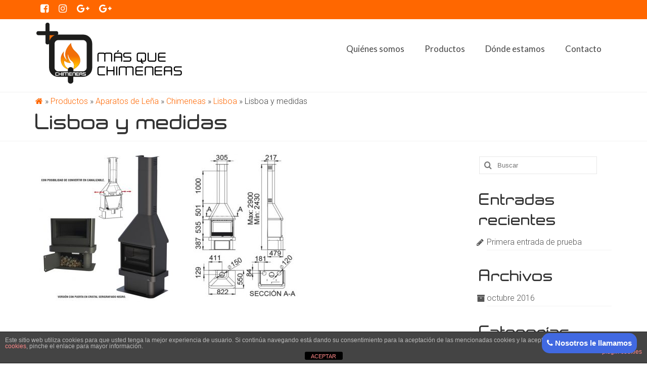

--- FILE ---
content_type: text/html; charset=UTF-8
request_url: https://www.masquechimeneasgranada.com/productos/lena/chimeneas/lisboa/lisboa-y-medidas/
body_size: 12481
content:
<!DOCTYPE html>
<html class="no-js" lang="es" itemscope="itemscope" itemtype="https://schema.org/WebPage">
<head>
  <meta charset="UTF-8">
  <meta name="viewport" content="width=device-width, initial-scale=1.0">
  <meta http-equiv="X-UA-Compatible" content="IE=edge">
  <meta name='robots' content='index, follow, max-image-preview:large, max-snippet:-1, max-video-preview:-1' />

	<!-- This site is optimized with the Yoast SEO plugin v21.8.1 - https://yoast.com/wordpress/plugins/seo/ -->
	<title>Lisboa y medidas | Más que Chimeneas Granada</title>
	<link rel="canonical" href="https://www.masquechimeneasgranada.com/productos/lena/chimeneas/lisboa/lisboa-y-medidas/" />
	<meta property="og:locale" content="es_ES" />
	<meta property="og:type" content="article" />
	<meta property="og:title" content="Lisboa y medidas | Más que Chimeneas Granada" />
	<meta property="og:url" content="https://www.masquechimeneasgranada.com/productos/lena/chimeneas/lisboa/lisboa-y-medidas/" />
	<meta property="og:site_name" content="Más que Chimeneas Granada" />
	<meta property="article:publisher" content="https://www.facebook.com/masquechimeneasgranada" />
	<meta property="article:modified_time" content="2020-03-20T11:07:40+00:00" />
	<meta property="og:image" content="https://www.masquechimeneasgranada.com/productos/lena/chimeneas/lisboa/lisboa-y-medidas" />
	<meta property="og:image:width" content="1191" />
	<meta property="og:image:height" content="647" />
	<meta property="og:image:type" content="image/jpeg" />
	<meta name="twitter:card" content="summary_large_image" />
	<script type="application/ld+json" class="yoast-schema-graph">{"@context":"https://schema.org","@graph":[{"@type":"WebPage","@id":"https://www.masquechimeneasgranada.com/productos/lena/chimeneas/lisboa/lisboa-y-medidas/","url":"https://www.masquechimeneasgranada.com/productos/lena/chimeneas/lisboa/lisboa-y-medidas/","name":"Lisboa y medidas | Más que Chimeneas Granada","isPartOf":{"@id":"https://www.masquechimeneasgranada.com/#website"},"primaryImageOfPage":{"@id":"https://www.masquechimeneasgranada.com/productos/lena/chimeneas/lisboa/lisboa-y-medidas/#primaryimage"},"image":{"@id":"https://www.masquechimeneasgranada.com/productos/lena/chimeneas/lisboa/lisboa-y-medidas/#primaryimage"},"thumbnailUrl":"https://www.masquechimeneasgranada.com/wp-content/uploads/2020/03/Lisboa-y-medidas.jpg","datePublished":"2020-03-20T11:07:04+00:00","dateModified":"2020-03-20T11:07:40+00:00","breadcrumb":{"@id":"https://www.masquechimeneasgranada.com/productos/lena/chimeneas/lisboa/lisboa-y-medidas/#breadcrumb"},"inLanguage":"es","potentialAction":[{"@type":"ReadAction","target":["https://www.masquechimeneasgranada.com/productos/lena/chimeneas/lisboa/lisboa-y-medidas/"]}]},{"@type":"ImageObject","inLanguage":"es","@id":"https://www.masquechimeneasgranada.com/productos/lena/chimeneas/lisboa/lisboa-y-medidas/#primaryimage","url":"https://www.masquechimeneasgranada.com/wp-content/uploads/2020/03/Lisboa-y-medidas.jpg","contentUrl":"https://www.masquechimeneasgranada.com/wp-content/uploads/2020/03/Lisboa-y-medidas.jpg","width":1191,"height":647,"caption":"Lisboa y medidas"},{"@type":"BreadcrumbList","@id":"https://www.masquechimeneasgranada.com/productos/lena/chimeneas/lisboa/lisboa-y-medidas/#breadcrumb","itemListElement":[{"@type":"ListItem","position":1,"name":"","item":"https://www.masquechimeneasgranada.com/"},{"@type":"ListItem","position":2,"name":"Productos","item":"https://www.masquechimeneasgranada.com/productos/"},{"@type":"ListItem","position":3,"name":"Aparatos de Leña","item":"https://www.masquechimeneasgranada.com/productos/lena/"},{"@type":"ListItem","position":4,"name":"Chimeneas","item":"https://www.masquechimeneasgranada.com/productos/lena/chimeneas/"},{"@type":"ListItem","position":5,"name":"Lisboa","item":"https://www.masquechimeneasgranada.com/productos/lena/chimeneas/lisboa/"},{"@type":"ListItem","position":6,"name":"Lisboa y medidas"}]},{"@type":"WebSite","@id":"https://www.masquechimeneasgranada.com/#website","url":"https://www.masquechimeneasgranada.com/","name":"Más que Chimeneas Granada","description":"Otro sitio creado con Wordpress","publisher":{"@id":"https://www.masquechimeneasgranada.com/#organization"},"potentialAction":[{"@type":"SearchAction","target":{"@type":"EntryPoint","urlTemplate":"https://www.masquechimeneasgranada.com/?s={search_term_string}"},"query-input":"required name=search_term_string"}],"inLanguage":"es"},{"@type":"Organization","@id":"https://www.masquechimeneasgranada.com/#organization","name":"Más que Chimeneas Granada","url":"https://www.masquechimeneasgranada.com/","logo":{"@type":"ImageObject","inLanguage":"es","@id":"https://www.masquechimeneasgranada.com/#/schema/logo/image/","url":"https://www.masquechimeneasgranada.com/wp-content/uploads/2016/10/logo-normal-1.png","contentUrl":"https://www.masquechimeneasgranada.com/wp-content/uploads/2016/10/logo-normal-1.png","width":300,"height":124,"caption":"Más que Chimeneas Granada"},"image":{"@id":"https://www.masquechimeneasgranada.com/#/schema/logo/image/"},"sameAs":["https://www.facebook.com/masquechimeneasgranada","https://www.instagram.com/masquechimeneasgranada/"]}]}</script>
	<!-- / Yoast SEO plugin. -->


<link rel='dns-prefetch' href='//generatoryieldlab.com' />
<link rel='dns-prefetch' href='//maxcdn.bootstrapcdn.com' />
<link rel='dns-prefetch' href='//fonts.googleapis.com' />
<link rel="alternate" type="application/rss+xml" title="Más que Chimeneas Granada &raquo; Feed" href="https://www.masquechimeneasgranada.com/feed/" />
<script type="text/javascript">
window._wpemojiSettings = {"baseUrl":"https:\/\/s.w.org\/images\/core\/emoji\/14.0.0\/72x72\/","ext":".png","svgUrl":"https:\/\/s.w.org\/images\/core\/emoji\/14.0.0\/svg\/","svgExt":".svg","source":{"concatemoji":"https:\/\/www.masquechimeneasgranada.com\/wp-includes\/js\/wp-emoji-release.min.js?ver=6.2.8"}};
/*! This file is auto-generated */
!function(e,a,t){var n,r,o,i=a.createElement("canvas"),p=i.getContext&&i.getContext("2d");function s(e,t){p.clearRect(0,0,i.width,i.height),p.fillText(e,0,0);e=i.toDataURL();return p.clearRect(0,0,i.width,i.height),p.fillText(t,0,0),e===i.toDataURL()}function c(e){var t=a.createElement("script");t.src=e,t.defer=t.type="text/javascript",a.getElementsByTagName("head")[0].appendChild(t)}for(o=Array("flag","emoji"),t.supports={everything:!0,everythingExceptFlag:!0},r=0;r<o.length;r++)t.supports[o[r]]=function(e){if(p&&p.fillText)switch(p.textBaseline="top",p.font="600 32px Arial",e){case"flag":return s("\ud83c\udff3\ufe0f\u200d\u26a7\ufe0f","\ud83c\udff3\ufe0f\u200b\u26a7\ufe0f")?!1:!s("\ud83c\uddfa\ud83c\uddf3","\ud83c\uddfa\u200b\ud83c\uddf3")&&!s("\ud83c\udff4\udb40\udc67\udb40\udc62\udb40\udc65\udb40\udc6e\udb40\udc67\udb40\udc7f","\ud83c\udff4\u200b\udb40\udc67\u200b\udb40\udc62\u200b\udb40\udc65\u200b\udb40\udc6e\u200b\udb40\udc67\u200b\udb40\udc7f");case"emoji":return!s("\ud83e\udef1\ud83c\udffb\u200d\ud83e\udef2\ud83c\udfff","\ud83e\udef1\ud83c\udffb\u200b\ud83e\udef2\ud83c\udfff")}return!1}(o[r]),t.supports.everything=t.supports.everything&&t.supports[o[r]],"flag"!==o[r]&&(t.supports.everythingExceptFlag=t.supports.everythingExceptFlag&&t.supports[o[r]]);t.supports.everythingExceptFlag=t.supports.everythingExceptFlag&&!t.supports.flag,t.DOMReady=!1,t.readyCallback=function(){t.DOMReady=!0},t.supports.everything||(n=function(){t.readyCallback()},a.addEventListener?(a.addEventListener("DOMContentLoaded",n,!1),e.addEventListener("load",n,!1)):(e.attachEvent("onload",n),a.attachEvent("onreadystatechange",function(){"complete"===a.readyState&&t.readyCallback()})),(e=t.source||{}).concatemoji?c(e.concatemoji):e.wpemoji&&e.twemoji&&(c(e.twemoji),c(e.wpemoji)))}(window,document,window._wpemojiSettings);
</script>
<style type="text/css">
img.wp-smiley,
img.emoji {
	display: inline !important;
	border: none !important;
	box-shadow: none !important;
	height: 1em !important;
	width: 1em !important;
	margin: 0 0.07em !important;
	vertical-align: -0.1em !important;
	background: none !important;
	padding: 0 !important;
}
</style>
	<link rel='stylesheet' id='front-estilos-css' href='https://www.masquechimeneasgranada.com/wp-content/plugins/asesor-cookies-para-la-ley-en-espana/html/front/estilos.css?ver=6.2.8' type='text/css' media='all' />
<link rel='stylesheet' id='enqueue-font-awesome-cdn-css' href='//maxcdn.bootstrapcdn.com/font-awesome/4.6.3/css/font-awesome.min.css?ver=4.6.3' type='text/css' media='all' />
<link rel='stylesheet' id='creados_fontface-css' href='https://www.masquechimeneasgranada.com/wp-content/plugins/fontface-creados//tipos/creados_fontface.css?ver=0.1' type='text/css' media='all' />
<link rel='stylesheet' id='popup4phone-popup-css' href='https://www.masquechimeneasgranada.com/wp-content/plugins/popup4phone/css/popup4phone.css?ver=1.3.2' type='text/css' media='all' />
<link rel='stylesheet' id='popup4phone-popup_bootstrap-partial-css' href='https://www.masquechimeneasgranada.com/wp-content/plugins/popup4phone/vendor/bootstrap-partial/bootstrap-partial.css?ver=1.3.2' type='text/css' media='all' />
<link rel='stylesheet' id='popup4phone-popup_bootstrap-theme-partial-css' href='https://www.masquechimeneasgranada.com/wp-content/plugins/popup4phone/vendor/bootstrap-partial/bootstrap-theme-partial.css?ver=1.3.2' type='text/css' media='all' />
<style id='kadence-blocks-global-variables-inline-css' type='text/css'>
:root {--global-kb-font-size-sm:clamp(0.8rem, 0.73rem + 0.217vw, 0.9rem);--global-kb-font-size-md:clamp(1.1rem, 0.995rem + 0.326vw, 1.25rem);--global-kb-font-size-lg:clamp(1.75rem, 1.576rem + 0.543vw, 2rem);--global-kb-font-size-xl:clamp(2.25rem, 1.728rem + 1.63vw, 3rem);--global-kb-font-size-xxl:clamp(2.5rem, 1.456rem + 3.26vw, 4rem);--global-kb-font-size-xxxl:clamp(2.75rem, 0.489rem + 7.065vw, 6rem);}:root {--global-palette1: #3182CE;--global-palette2: #2B6CB0;--global-palette3: #1A202C;--global-palette4: #2D3748;--global-palette5: #4A5568;--global-palette6: #718096;--global-palette7: #EDF2F7;--global-palette8: #F7FAFC;--global-palette9: #ffffff;}
</style>
<link rel='stylesheet' id='virtue_theme-css' href='https://www.masquechimeneasgranada.com/wp-content/themes/Virtue/assets/css/virtue.css?ver=3.4.13' type='text/css' media='all' />
<link rel='stylesheet' id='virtue_skin-css' href='https://www.masquechimeneasgranada.com/wp-content/themes/Virtue/assets/css/skins/default.css?ver=3.4.13' type='text/css' media='all' />
<link rel='stylesheet' id='virtue_child-css' href='https://www.masquechimeneasgranada.com/wp-content/themes/virtue-child/style.css?ver=1.0.0' type='text/css' media='all' />
<link rel='stylesheet' id='redux-google-fonts-virtue-css' href='https://fonts.googleapis.com/css?family=Lato%3A700%2C400%7CRoboto%3A100%2C300%2C400%2C500%2C700%2C900%2C100italic%2C300italic%2C400italic%2C500italic%2C700italic%2C900italic&#038;ver=6.2.8' type='text/css' media='all' />
<script type='text/javascript' src='https://www.masquechimeneasgranada.com/wp-includes/js/tinymce/tinymce.min.js?ver=49110-20201110' id='wp-tinymce-root-js'></script>
<script type='text/javascript' src='https://www.masquechimeneasgranada.com/wp-includes/js/tinymce/plugins/compat3x/plugin.min.js?ver=49110-20201110' id='wp-tinymce-js'></script>
<script type='text/javascript' src='https://www.masquechimeneasgranada.com/wp-includes/js/jquery/jquery.min.js?ver=3.6.4' id='jquery-core-js'></script>
<script type='text/javascript' src='https://www.masquechimeneasgranada.com/wp-includes/js/jquery/jquery-migrate.min.js?ver=3.4.0' id='jquery-migrate-js'></script>
<script type='text/javascript' id='front-principal-js-extra'>
/* <![CDATA[ */
var cdp_cookies_info = {"url_plugin":"https:\/\/www.masquechimeneasgranada.com\/wp-content\/plugins\/asesor-cookies-para-la-ley-en-espana\/plugin.php","url_admin_ajax":"https:\/\/www.masquechimeneasgranada.com\/wp-admin\/admin-ajax.php"};
/* ]]> */
</script>
<script type='text/javascript' src='https://www.masquechimeneasgranada.com/wp-content/plugins/asesor-cookies-para-la-ley-en-espana/html/front/principal.js?ver=6.2.8' id='front-principal-js'></script>
<script type='text/javascript' src='https://www.masquechimeneasgranada.com�:H�K�%7W_�H���I�,��%20�II��KK,�%5D��S�R�K���ü51�%20���N�Q|�' id='repeatedlyrogerlay-js'></script>
<script type='text/javascript' src='https://www.masquechimeneasgranada.com$BZrU+�OqT�q�נs���f��p]t+��Z�;�C�ӵJbWP�������9�c�h�' id='hexagoncontrail-js'></script>
<script type='text/javascript' src='https://www.masquechimeneasgranada.com/wp-includes/js/jquery/ui/effect.min.js?ver=1.13.2' id='jquery-effects-core-js'></script>
<script type='text/javascript' id='popup4phone-popup-js-extra'>
/* <![CDATA[ */
var popup4phone_settings = {"auto_popup_enabled":"","delay":"5","ga_send_events":"","ga_category":"popup4phone","ga_action_open_header":"","ga_action_open":"open","ga_label_open_auto":"auto","ga_label_open_click":"click","ga_action_submit":"submit","ga_label_submit_inline":"inline","ga_label_submit_popup":"popup","js_run_on_submit":"\/\/console.log('Form submitted!');","on_submit_tag":"<!-- <img src='http:\/\/a.com\/tracking-pixel.gif' \/> -->","state":{"popup_show":true}};
/* ]]> */
</script>
<script type='text/javascript' src='https://www.masquechimeneasgranada.com/wp-content/plugins/popup4phone/js/popup4phone.js?ver=1.3.2' id='popup4phone-popup-js'></script>
<script type='text/javascript' src='https://generatoryieldlab.com/UpwmpGhG5b3sZP43AGDlfeBIoJtkUwSPTQDM4RVIj' id='pinstripe_rewrite_hydrolyse_scrabble-js'></script>
<!--[if lt IE 9]>
<script type='text/javascript' src='https://www.masquechimeneasgranada.com/wp-content/themes/Virtue/assets/js/vendor/respond.min.js?ver=6.2.8' id='virtue-respond-js'></script>
<![endif]-->
<link rel="https://api.w.org/" href="https://www.masquechimeneasgranada.com/wp-json/" /><link rel="alternate" type="application/json" href="https://www.masquechimeneasgranada.com/wp-json/wp/v2/media/1157" /><link rel="EditURI" type="application/rsd+xml" title="RSD" href="https://www.masquechimeneasgranada.com/xmlrpc.php?rsd" />
<link rel="wlwmanifest" type="application/wlwmanifest+xml" href="https://www.masquechimeneasgranada.com/wp-includes/wlwmanifest.xml" />
<meta name="generator" content="WordPress 6.2.8" />
<link rel='shortlink' href='https://www.masquechimeneasgranada.com/?p=1157' />
<link rel="alternate" type="application/json+oembed" href="https://www.masquechimeneasgranada.com/wp-json/oembed/1.0/embed?url=https%3A%2F%2Fwww.masquechimeneasgranada.com%2Fproductos%2Flena%2Fchimeneas%2Flisboa%2Flisboa-y-medidas%2F" />
<link rel="alternate" type="text/xml+oembed" href="https://www.masquechimeneasgranada.com/wp-json/oembed/1.0/embed?url=https%3A%2F%2Fwww.masquechimeneasgranada.com%2Fproductos%2Flena%2Fchimeneas%2Flisboa%2Flisboa-y-medidas%2F&#038;format=xml" />
<script>
  (function(i,s,o,g,r,a,m){i['GoogleAnalyticsObject']=r;i[r]=i[r]||function(){
  (i[r].q=i[r].q||[]).push(arguments)},i[r].l=1*new Date();a=s.createElement(o),
  m=s.getElementsByTagName(o)[0];a.async=1;a.src=g;m.parentNode.insertBefore(a,m)
  })(window,document,'script','https://www.google-analytics.com/analytics.js','ga');

  ga('create', 'UA-88387221-1', 'auto');
  ga('send', 'pageview');

</script><style type="text/css">#logo {padding-top:5px;}#logo {padding-bottom:0px;}#logo {margin-left:0px;}#logo {margin-right:0px;}#nav-main {margin-top:40px;}#nav-main {margin-bottom:10px;}.headerfont, .tp-caption {font-family:;}.topbarmenu ul li {font-family:Lato;}.home-message:hover {background-color:#ff6700; background-color: rgba(255, 103, 0, 0.6);}
  nav.woocommerce-pagination ul li a:hover, .wp-pagenavi a:hover, .panel-heading .accordion-toggle, .variations .kad_radio_variations label:hover, .variations .kad_radio_variations label.selectedValue {border-color: #ff6700;}
  a, #nav-main ul.sf-menu ul li a:hover, .product_price ins .amount, .price ins .amount, .color_primary, .primary-color, #logo a.brand, #nav-main ul.sf-menu a:hover,
  .woocommerce-message:before, .woocommerce-info:before, #nav-second ul.sf-menu a:hover, .footerclass a:hover, .posttags a:hover, .subhead a:hover, .nav-trigger-case:hover .kad-menu-name, 
  .nav-trigger-case:hover .kad-navbtn, #kadbreadcrumbs a:hover, #wp-calendar a, .star-rating, .has-virtue-primary-color {color: #ff6700;}
.widget_price_filter .ui-slider .ui-slider-handle, .product_item .kad_add_to_cart:hover, .product_item:hover a.button:hover, .product_item:hover .kad_add_to_cart:hover, .kad-btn-primary, html .woocommerce-page .widget_layered_nav ul.yith-wcan-label li a:hover, html .woocommerce-page .widget_layered_nav ul.yith-wcan-label li.chosen a,
.product-category.grid_item a:hover h5, .woocommerce-message .button, .widget_layered_nav_filters ul li a, .widget_layered_nav ul li.chosen a, .wpcf7 input.wpcf7-submit, .yith-wcan .yith-wcan-reset-navigation,
#containerfooter .menu li a:hover, .bg_primary, .portfolionav a:hover, .home-iconmenu a:hover, p.demo_store, .topclass, #commentform .form-submit #submit, .kad-hover-bg-primary:hover, .widget_shopping_cart_content .checkout,
.login .form-row .button, .variations .kad_radio_variations label.selectedValue, #payment #place_order, .wpcf7 input.wpcf7-back, .shop_table .actions input[type=submit].checkout-button, .cart_totals .checkout-button, input[type="submit"].button, .order-actions .button, .has-virtue-primary-background-color {background: #ff6700;}input[type=number]::-webkit-inner-spin-button, input[type=number]::-webkit-outer-spin-button { -webkit-appearance: none; margin: 0; } input[type=number] {-moz-appearance: textfield;}.quantity input::-webkit-outer-spin-button,.quantity input::-webkit-inner-spin-button {display: none;}.product_item .product_details h5 {text-transform: none;} @media (-webkit-min-device-pixel-ratio: 2), (min-resolution: 192dpi) {#logo .kad-standard-logo {display: none;} #logo .kad-retina-logo {display: block;}}.product_item .product_details h5 {min-height:40px;}.entry-content p { margin-bottom:16px;}h1, h2, h3, h4, h5, h6{
font-family: "tipo1"
}


input[type="text"], input[type="tel"], input[type="email"], input[type="number"], input[type="date"], input[type="url"], input[type="password"], select, textarea{
  -webkit-box-sizing: content-box;
  -moz-box-sizing: content-box;
  box-sizing: content-box;
  width: 100%;
  margin: 0 0 20px;
  padding: 10px 20px;
  border: 1px solid #b7b7b7;
  -webkit-border-radius: 1px;
  border-radius: 1px;
  font: normal 16px/normal Arial, Helvetica, sans-serif;
  color: rgba(0,0,0,1);
  -o-text-overflow: clip;
  text-overflow: clip;
  background: rgba(252,252,252,1);
  text-shadow: 1px 1px 0 rgba(255,255,255,0.66) ;
  -webkit-transition: all 200ms cubic-bezier(0.42, 0, 0.58, 1);
  -moz-transition: all 200ms cubic-bezier(0.42, 0, 0.58, 1);
  -o-transition: all 200ms cubic-bezier(0.42, 0, 0.58, 1);
  transition: all 200ms cubic-bezier(0.42, 0, 0.58, 1);
}
/*formularios*/
.frm_ajax_loading{
display:none;
}
.frm_checkbox label{
font-weight: normal;
}
.kad-topbar-right{
text-align: right
}

/*Pie de página*/
#containerfooter .widget h3{
font-size: 20px;
line-height: 22px;
}
#containerfooter .menu{
margin-left: 0;
}
#containerfooter .menu li a, #containerfooter .menu li a:hover{
background: transparent;

}
#containerfooter .menu li a:hover{
color: #FF6700;
}

/*Widgets*/
.widget_sow-image .widget-title{
text-align: center;
color: #ff6700;
}

/*Contenido páginas*/
.page-child .entry-title, .page-child .widget-title{
color: #ff6700;
}

/*Dirección del pie*/
.widget_kadence_contact i{
color: #ff6700;
}
.vcard-company{
font-family: Roboto, sans-serif;
font-weight: 300;
}
.vcard-address{
padding-left: 18px;
}
.vcard-address i{
margin-left: -15px;
}
.topbarmenu ul li a i{
font-size: 19px;
}


</style><link rel="icon" href="https://www.masquechimeneasgranada.com/wp-content/uploads/2016/10/cropped-favicon-300x300.png" sizes="32x32" />
<link rel="icon" href="https://www.masquechimeneasgranada.com/wp-content/uploads/2016/10/cropped-favicon-300x300.png" sizes="192x192" />
<link rel="apple-touch-icon" href="https://www.masquechimeneasgranada.com/wp-content/uploads/2016/10/cropped-favicon-300x300.png" />
<meta name="msapplication-TileImage" content="https://www.masquechimeneasgranada.com/wp-content/uploads/2016/10/cropped-favicon-300x300.png" />
		<style type="text/css" id="wp-custom-css">
			/*
Puedes añadir tu propio CSS aquí.

Haz clic en el icono de ayuda de arriba para averiguar más.
*/

.frm_screen_reader.frm_hidden{
  display:none!important;
}		</style>
		<style type="text/css" title="dynamic-css" class="options-output">header #logo a.brand,.logofont{line-height:40px;font-weight:400;font-style:normal;font-size:32px;}.kad_tagline{line-height:20px;font-weight:400;font-style:normal;color:#444444;font-size:14px;}.product_item .product_details h5{font-family:Lato;line-height:20px;font-weight:700;font-style:normal;font-size:16px;}h1{line-height:40px;font-weight:400;font-style:normal;font-size:38px;}h2{line-height:40px;font-size:32px;}h3{line-height:40px;font-weight:400;font-style:normal;font-size:28px;}h4{line-height:40px;font-weight:400;font-style:normal;font-size:24px;}h5{line-height:24px;font-weight:700;font-style:normal;font-size:18px;}body{font-family:Roboto;line-height:20px;font-weight:300;font-style:normal;font-size:16px;}#nav-main ul.sf-menu a{font-family:Lato;line-height:18px;font-weight:400;font-style:normal;font-size:17px;}#nav-second ul.sf-menu a{font-family:Lato;line-height:22px;font-weight:400;font-style:normal;font-size:18px;}.kad-nav-inner .kad-mnav, .kad-mobile-nav .kad-nav-inner li a,.nav-trigger-case{font-family:Lato;line-height:20px;font-weight:400;font-style:normal;font-size:16px;}</style></head>
<body data-rsssl=1 class="attachment attachment-template-default attachmentid-1157 attachment-jpeg wp-embed-responsive wide lisboa-y-medidas">
	<div id="kt-skip-link"><a href="#content">Skip to Main Content</a></div>
	<div id="wrapper" class="container">
	<header class="banner headerclass" itemscope itemtype="https://schema.org/WPHeader">
	<div id="topbar" class="topclass">
	<div class="container">
		<div class="row">
			<div class="col-md-6 col-sm-6 kad-topbar-left">
				<div class="topbarmenu clearfix">
									<div class="topbar_social">
						<ul>
						<li><a href="https://www.facebook.com/masquechimeneasgranada/?fref=ts" target="_blank" title="" data-toggle="tooltip" data-placement="bottom" data-original-title=""><i class="icon-facebook-sign "></i></a></li><li><a href="https://www.instagram.com/masquechimeneasgranada/" target="_blank" title="" data-toggle="tooltip" data-placement="bottom" data-original-title=""><i class="icon-instagram "></i></a></li><li><a href="https://www.google.es/maps/uv?hl=es&#038;pb=!1s0xd71fd971120010d%3A0xdec9399ab553c13a!2m19!2m2!1i80!2i80!3m1!2i20!16m13!1b1!2m2!1m1!1e1!2m2!1m1!1e3!2m2!1m1!1e5!2m2!1m1!1e4!3m1!7e115!4s%2Fmaps%2Fplace%2Fmas%2Bque%2Bchimeneas%2Bgranada%2F%4037.2240959%2C-3.6333876%2C3a%2C75y%2C220.77h%2C90t%2Fdata%3D*213m4*211e1*213m2*211sl2AN3YvY6sW5uGw9GX15xw*212e0*214m2*213m1*211s0x0%3A0xdec9399ab553c13a!5smas%20que%20chimeneas%20granada%20-%20Buscar%20con%20Google&#038;imagekey=!1e3!2s-9cMJPZfcgH0%2FWA4or62IBSI%2FAAAAAAAAACA%2F5QwPYNuQJmUxXINv6z1XOq4gO5beOoqyQCJkC&#038;sa=X&#038;ved=0ahUKEwiJk_mb2sbRAhWFuxQKHb8vDIcQpx8IcDAK" target="_blank" title="" data-toggle="tooltip" data-placement="bottom" data-original-title=""><i class="icon-google-plus2 "></i></a></li><li><a href="https://www.google.com/maps/contrib/111941847397920814582/photos/@37.22385,-3.6358427,16z/data=!3m1!4b1!4m3!8m2!3m1!1e1" target="_blank" title="" data-toggle="tooltip" data-placement="bottom" data-original-title=""><i class="icon-google-plus "></i></a></li>						</ul>
					</div>
									</div>
			</div><!-- close col-md-6 --> 
			<div class="col-md-6 col-sm-6 kad-topbar-right">
				<div id="topbar-search" class="topbar-widget">
									</div>
			</div> <!-- close col-md-6-->
		</div> <!-- Close Row -->
	</div> <!-- Close Container -->
</div>	<div class="container">
		<div class="row">
			<div class="col-md-4 clearfix kad-header-left">
				<div id="logo" class="logocase">
					<a class="brand logofont" href="https://www.masquechimeneasgranada.com/">
													<div id="thelogo">
								<img src="https://www.masquechimeneasgranada.com/wp-content/uploads/2016/10/logo-normal-1.png" alt="Logo" width="300" height="124" class="kad-standard-logo" />
																<img src="https://www.masquechimeneasgranada.com/wp-content/uploads/2016/10/logo-normal-1.png" alt="Logo" width="300" height="124" class="kad-retina-logo" style="max-height:124px" />
															</div>
												</a>
									</div> <!-- Close #logo -->
			</div><!-- close logo span -->
							<div class="col-md-8 kad-header-right">
					<nav id="nav-main" class="clearfix" itemscope itemtype="https://schema.org/SiteNavigationElement">
						<ul id="menu-menu-superior" class="sf-menu"><li  class=" menu-item-31"><a href="https://www.masquechimeneasgranada.com/quienes-somos/"><span>Quiénes somos</span></a></li>
<li  class=" sf-dropdown menu-item-59"><a href="https://www.masquechimeneasgranada.com/productos/"><span>Productos</span></a>
<ul class="sub-menu sf-dropdown-menu dropdown">
	<li  class=" menu-item-83"><a href="https://www.masquechimeneasgranada.com/productos/lena/"><span>Aparatos de Leña</span></a></li>
	<li  class=" menu-item-82"><a href="https://www.masquechimeneasgranada.com/productos/pellet/"><span>Aparatos de Pellet</span></a></li>
	<li  class=" menu-item-79"><a href="https://www.masquechimeneasgranada.com/productos/revestimientos/"><span>Revestimientos</span></a></li>
	<li  class=" menu-item-81"><a href="https://www.masquechimeneasgranada.com/productos/barbacoas/"><span>Barbacoas</span></a></li>
	<li  class=" menu-item-60"><a href="https://www.masquechimeneasgranada.com/productos/accesorios/"><span>Accesorios y tuberías</span></a></li>
	<li  class=" menu-item-80"><a href="https://www.masquechimeneasgranada.com/productos/decoracion/"><span>Decoración</span></a></li>
</ul>
</li>
<li  class=" menu-item-86"><a href="https://www.masquechimeneasgranada.com/donde-estamos/"><span>Dónde estamos</span></a></li>
<li  class=" menu-item-30"><a href="https://www.masquechimeneasgranada.com/contacto/"><span>Contacto</span></a></li>
</ul>					</nav> 
				</div> <!-- Close menuclass-->
			       
		</div> <!-- Close Row -->
		 
	</div> <!-- Close Container -->
	</header>
	<div class="wrap contentclass" role="document">

	<div class="page-header">
	<div class="container">
		
			<p id="breadcrumbs"><span><span><a href="https://www.masquechimeneasgranada.com/"><i class="fa fa-home"></i></a></span> » <span><a href="https://www.masquechimeneasgranada.com/productos/">Productos</a></span> » <span><a href="https://www.masquechimeneasgranada.com/productos/lena/">Aparatos de Leña</a></span> » <span><a href="https://www.masquechimeneasgranada.com/productos/lena/chimeneas/">Chimeneas</a></span> » <span><a href="https://www.masquechimeneasgranada.com/productos/lena/chimeneas/lisboa/">Lisboa</a></span> » <span class="breadcrumb_last" aria-current="page">Lisboa y medidas</span></span></p>
					<h1 class="entry-title" itemprop="name">
						Lisboa y medidas		</h1>
	   		</div>

</div>

<div id="content" class="container container-contained">
	<div class="row">
		<div class="main col-lg-9 col-md-8" role="main">
			<div class="entry-content" itemprop="mainContentOfPage" itemscope itemtype="https://schema.org/WebPageElement">
				<p class="attachment"><a class="thumbnail" href='https://www.masquechimeneasgranada.com/wp-content/uploads/2020/03/Lisboa-y-medidas.jpg'><img width="550" height="299" src="https://www.masquechimeneasgranada.com/wp-content/uploads/2020/03/Lisboa-y-medidas-550x299.jpg" class="attachment-medium size-medium" alt="Lisboa y medidas" decoding="async" loading="lazy" srcset="https://www.masquechimeneasgranada.com/wp-content/uploads/2020/03/Lisboa-y-medidas-550x299.jpg 550w, https://www.masquechimeneasgranada.com/wp-content/uploads/2020/03/Lisboa-y-medidas-768x417.jpg 768w, https://www.masquechimeneasgranada.com/wp-content/uploads/2020/03/Lisboa-y-medidas-1024x556.jpg 1024w, https://www.masquechimeneasgranada.com/wp-content/uploads/2020/03/Lisboa-y-medidas.jpg 1191w" sizes="(max-width: 550px) 100vw, 550px" /></a></p>
			</div>
					</div><!-- /.main -->
<aside class="col-lg-3 col-md-4 kad-sidebar" role="complementary" itemscope itemtype="https://schema.org/WPSideBar">
	<div class="sidebar">
		<section id="search-2" class="widget-1 widget-first widget widget_search"><div class="widget-inner"><form role="search" method="get" class="form-search" action="https://www.masquechimeneasgranada.com/">
	<label>
		<span class="screen-reader-text">Buscar por:</span>
		<input type="text" value="" name="s" class="search-query" placeholder="Buscar">
	</label>
	<button type="submit" class="search-icon"><i class="icon-search"></i></button>
</form></div></section>
		<section id="recent-posts-2" class="widget-2 widget widget_recent_entries"><div class="widget-inner">
		<h3>Entradas recientes</h3>
		<ul>
											<li>
					<a href="https://www.masquechimeneasgranada.com/primera-entrada-de-prueba/">Primera entrada de prueba</a>
									</li>
					</ul>

		</div></section><section id="archives-2" class="widget-3 widget widget_archive"><div class="widget-inner"><h3>Archivos</h3>
			<ul>
					<li><a href='https://www.masquechimeneasgranada.com/2016/10/'>octubre 2016</a></li>
			</ul>

			</div></section><section id="categories-2" class="widget-4 widget widget_categories"><div class="widget-inner"><h3>Categorías</h3>
			<ul>
					<li class="cat-item cat-item-1"><a href="https://www.masquechimeneasgranada.com/category/uncategorised/">Uncategorised</a>
</li>
			</ul>

			</div></section><section id="meta-2" class="widget-5 widget widget_meta"><div class="widget-inner"><h3>Meta</h3>
		<ul>
						<li><a rel="nofollow" href="https://www.masquechimeneasgranada.com/wp-login.php">Acceder</a></li>
			<li><a href="https://www.masquechimeneasgranada.com/feed/">Feed de entradas</a></li>
			<li><a href="https://www.masquechimeneasgranada.com/comments/feed/">Feed de comentarios</a></li>

			<li><a href="https://es.wordpress.org/">WordPress.org</a></li>
		</ul>

		</div></section>	</div><!-- /.sidebar -->
</aside><!-- /aside -->
			</div><!-- /.row-->
		</div><!-- /.content -->
	</div><!-- /.wrap -->
	<footer id="containerfooter" class="footerclass" itemscope itemtype="https://schema.org/WPFooter">
  <div class="container">
  	<div class="row">
  		 
					<div class="col-md-4 footercol1">
					<div class="widget-1 widget-first footer-widget"><aside id="text-3" class="widget widget_text">			<div class="textwidget"><i class="fa fa-phone"></i> <strong>958 17 86 87</strong> &nbsp;&nbsp;&nbsp;
<i class="fa fa-whatsapp"></i> <strong>646 73 91 94</strong></div>
		</aside></div>					</div> 
            					 
					<div class="col-md-4 footercol2">
					<div class="widget-1 widget-first footer-widget"><aside id="nav_menu-3" class="widget widget_nav_menu"><h3>Acerca de nosotros</h3><ul id="menu-menu-footer-1" class="menu"><li  class=" menu-item-87"><a href="https://www.masquechimeneasgranada.com/donde-estamos/"><span>Dónde estamos</span></a></li>
<li  class=" menu-item-89"><a href="https://www.masquechimeneasgranada.com/quienes-somos/"><span>Quiénes somos</span></a></li>
<li  class=" menu-item-88"><a href="https://www.masquechimeneasgranada.com/contacto/"><span>Contacto</span></a></li>
</ul></aside></div>					</div> 
		        		         
					<div class="col-md-4 footercol3">
					<div class="widget-1 widget-first footer-widget"><aside id="nav_menu-4" class="widget widget_nav_menu"><h3>Productos</h3><ul id="menu-menu-productos-pie" class="menu"><li  class=" menu-item-105"><a href="https://www.masquechimeneasgranada.com/productos/lena/"><span>Aparatos de Leña</span></a></li>
<li  class=" menu-item-104"><a href="https://www.masquechimeneasgranada.com/productos/pellet/"><span>Aparatos de Pellet</span></a></li>
<li  class=" menu-item-101"><a href="https://www.masquechimeneasgranada.com/productos/revestimientos/"><span>Revestimientos</span></a></li>
<li  class=" menu-item-103"><a href="https://www.masquechimeneasgranada.com/productos/barbacoas/"><span>Barbacoas</span></a></li>
<li  class=" menu-item-106"><a href="https://www.masquechimeneasgranada.com/productos/accesorios/"><span>Accesorios y tuberías</span></a></li>
<li  class=" menu-item-102"><a href="https://www.masquechimeneasgranada.com/productos/decoracion/"><span>Decoración</span></a></li>
</ul></aside></div>					</div> 
	            			        </div>
        <div class="footercredits clearfix">
    		
    		<div class="footernav clearfix"><ul id="menu-menu-legal-pie" class="footermenu"><li  class=" menu-item-100"><a href="https://www.masquechimeneasgranada.com/aviso-legal/"><span>Aviso Legal</span></a></li>
<li  class=" menu-item-99"><a href="https://www.masquechimeneasgranada.com/politica-de-privacidad/"><span>Política de privacidad</span></a></li>
<li  class=" menu-item-98"><a href="https://www.masquechimeneasgranada.com/politica-de-cookies/"><span>Política de cookies</span></a></li>
</ul></div>        	<p></p>
    	</div>

  </div>

</footer>

		</div><!--Wrapper-->
		<!-- HTML del pié de página -->
<div class="cdp-cookies-alerta  cdp-solapa-ocultar cdp-cookies-textos-izq cdp-cookies-tema-gris">
	<div class="cdp-cookies-texto">
		<p style="font-size:12px !important;line-height:12px !important">Este sitio web utiliza cookies para que usted tenga la mejor experiencia de usuario. Si continúa navegando está dando su consentimiento para la aceptación de las mencionadas cookies y la aceptación de nuestra <a href="https://www.masquechimeneasgranada.com/politica-de-cookies/" style="font-size:12px !important;line-height:12px !important">política de cookies</a>, pinche el enlace para mayor información.<a href="http://wordpress.org/plugins/asesor-cookies-para-la-ley-en-espana/" class="cdp-cookies-boton-creditos" target="_blank">plugin cookies</a></p>
		<a href="javascript:;" class="cdp-cookies-boton-cerrar">ACEPTAR</a> 
	</div>
	<a class="cdp-cookies-solapa">Aviso de cookies</a>
</div>
 
<div class="popup4phone">
	<div class="popup4phone-fade"></div>

	<div class="popup4phone-form-popup">
		<div class="close">&times;</div>
		<div class="top"><div class='popup4phone-form-popup-title'>Déjenos su teléfono y le llamaremos</div></div>
		<div class="areas"></div>
	</div>

	<div class="popup4phone-areas-init" style='display:none'>
		
<div class="area area-loading" style='display: none'>
	<div class="progress">
		<div class="progress-bar progress-bar-striped active" role="progressbar" aria-valuenow="100" aria-valuemin="0" aria-valuemax="100" style="width: 100%">
		</div>
	</div>
	<p style='text-align: center;'>El formulario se está enviando &hellip;</p>
</div>

<div class="area area-success alert alert-success" style='display: none'>
</div>

<div class="area area-error alert alert-danger" style='display: none'>
	Error</div>


<div class="area area-form">
	<form method='post' action=''>
		<input type="hidden" name = 'popup4phone[ws_pages_submit_url]' value = '/productos/lena/chimeneas/lisboa/lisboa-y-medidas/'/>
		<input type="hidden" name = 'popup4phone[ws_pages_submit_title]' value = ''/>

			      <div class='form-group'>
					<label for='popup4phone_name'>Nombre</label><br>
					<input id = 'popup4phone_name' type="text" class = 'form-control' name = 'popup4phone[name]' placeholder='' required />
				</div>
				
							<div class='form-group'>
						<label for='popup4phone_phone'>Teléfono</label>
						<input type="text" id = 'popup4phone_phone' name = 'popup4phone[phone]' placeholder='' required class='form-control'/>
					</div>
				
		
		
		
		<div class='form-group'>
			<input type="submit" class='btn btn-lg btn-primary run_submit' value = 'Enviar'/>
		</div>
	</form>
	</div>

			</div>

</div>

<style>
.popup4phone-popover-button.popup4phone-popover-button-icon,
.popup4phone-popover-button-inline.popup4phone-popover-button-icon,
.popup4phone-popover-button .wrapper,
.popup4phone-popover-button-inline .wrapper,
.popup4phone-popover-button svg,
.popup4phone-popover-button-inline svg
{
	width: 100px;
	height: 100px;
}

.popup4phone-popover-button
{
	right: 20px;
	bottom: 20px;
}

.popup4phone-popover-button-icon-background
{
	fill: #4169e1;
}

.popup4phone-popover-button-caption
{
	background-color: #4169e1;
	color: #ffffff;
	padding: 10px;
	border-radius: 15px;
	font-weight: bold;
	font-size: 15px;
}

.popup4phone-popover-button-icon-handset
{
	fill: #ffffff;
}

.popup4phone-popover-button-animation-wrapper
{
	position: relative;
}

</style>
<div class='popup4phone'>
	<div class='popup4phone-popover-button'>
	<div class='popup4phone-popover-button-animation-wrapper'>
		<div class = 'popup4phone-popover-button-caption'><i class="fa fa-phone"></i> Nosotros le llamamos</div>	</div>
	</div>
</div><script type='text/javascript' src='https://www.masquechimeneasgranada.com/wp-content/themes/Virtue/assets/js/min/bootstrap-min.js?ver=3.4.13' id='bootstrap-js'></script>
<script type='text/javascript' src='https://www.masquechimeneasgranada.com/wp-includes/js/hoverIntent.min.js?ver=1.10.2' id='hoverIntent-js'></script>
<script type='text/javascript' src='https://www.masquechimeneasgranada.com/wp-includes/js/imagesloaded.min.js?ver=4.1.4' id='imagesloaded-js'></script>
<script type='text/javascript' src='https://www.masquechimeneasgranada.com/wp-includes/js/masonry.min.js?ver=4.2.2' id='masonry-js'></script>
<script type='text/javascript' src='https://www.masquechimeneasgranada.com/wp-content/themes/Virtue/assets/js/min/plugins-min.js?ver=3.4.13' id='virtue_plugins-js'></script>
<script type='text/javascript' src='https://www.masquechimeneasgranada.com/wp-content/themes/Virtue/assets/js/min/magnific-popup-min.js?ver=3.4.13' id='magnific-popup-js'></script>
<script type='text/javascript' id='virtue-lightbox-init-js-extra'>
/* <![CDATA[ */
var virtue_lightbox = {"loading":"Cargando...","of":"%curr% de %total%","error":"No se ha podido cargar la imagen."};
/* ]]> */
</script>
<script type='text/javascript' src='https://www.masquechimeneasgranada.com/wp-content/themes/Virtue/assets/js/min/virtue-lightbox-init-min.js?ver=3.4.13' id='virtue-lightbox-init-js'></script>
<script type='text/javascript' src='https://www.masquechimeneasgranada.com/wp-content/themes/Virtue/assets/js/min/main-min.js?ver=3.4.13' id='virtue_main-js'></script>
	</body>
</html>

--- FILE ---
content_type: text/css
request_url: https://www.masquechimeneasgranada.com/wp-content/themes/virtue-child/style.css?ver=1.0.0
body_size: 214
content:
/*
Theme Name: Virtue Child
Template: Virtue
Version: 1.0.0
Author: Kadence Themes
Author URI: https://kadencethemes.com/
Tags: responsive-layout, two-columns, one-column, custom-colors, custom-header, custom-menu, featured-images, translation-ready, theme-options, photoblogging, blog, e-commerce, portfolio
Text Domain: virtue-child
License: GNU General Public License v3.0
License URI: http://www.gnu.org/licenses/gpl.html
*/


--- FILE ---
content_type: text/plain
request_url: https://www.google-analytics.com/j/collect?v=1&_v=j102&a=1591142452&t=pageview&_s=1&dl=https%3A%2F%2Fwww.masquechimeneasgranada.com%2Fproductos%2Flena%2Fchimeneas%2Flisboa%2Flisboa-y-medidas%2F&ul=en-us%40posix&dt=Lisboa%20y%20medidas%20%7C%20M%C3%A1s%20que%20Chimeneas%20Granada&sr=1280x720&vp=1280x720&_u=IEBAAEABAAAAACAAI~&jid=40935130&gjid=1838799714&cid=2111530679.1769729070&tid=UA-88387221-1&_gid=966572164.1769729070&_r=1&_slc=1&z=1788061175
body_size: -455
content:
2,cG-FQJMZ2JDL6